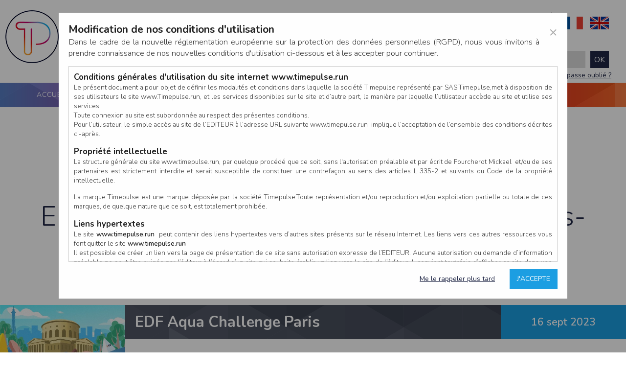

--- FILE ---
content_type: image/svg+xml
request_url: https://www.timepulse.fr/styles/images/icons/calendar.svg
body_size: 1237
content:
<?xml version="1.0" encoding="iso-8859-1"?>
<!-- Generator: Adobe Illustrator 16.0.0, SVG Export Plug-In . SVG Version: 6.00 Build 0)  -->
<!DOCTYPE svg PUBLIC "-//W3C//DTD SVG 1.1//EN" "http://www.w3.org/Graphics/SVG/1.1/DTD/svg11.dtd">
<svg version="1.1" id="Calque_1" xmlns="http://www.w3.org/2000/svg" xmlns:xlink="http://www.w3.org/1999/xlink" x="0px" y="0px"
	 width="31px" height="30.999px" viewBox="0 0 31 30.999" style="enable-background:new 0 0 31 30.999;" xml:space="preserve">
<path style="fill:#FFFFFF;" d="M9.042,19.023l1.105-1.021c1.292,0.625,2.112,1.101,3.565,2.136c2.729-3.099,4.535-4.67,7.888-6.757
	l0.359,0.828c-2.765,2.414-4.791,5.101-7.707,10.332C12.451,22.422,11.251,21.072,9.042,19.023z M7.75,3.875
	c0,0.713-0.578,1.292-1.292,1.292S5.167,4.588,5.167,3.875V1.292C5.167,0.579,5.745,0,6.458,0S7.75,0.579,7.75,1.292V3.875z
	 M25.833,1.292C25.833,0.579,25.255,0,24.542,0S23.25,0.579,23.25,1.292v2.583c0,0.713,0.578,1.292,1.292,1.292
	s1.292-0.578,1.292-1.292V1.292z M28.417,10.333H2.583v18.082h25.833V10.333z M31,2.583v28.415H0V2.583h3.875v1.292
	c0,1.424,1.159,2.583,2.583,2.583c1.424,0,2.583-1.159,2.583-2.583V2.583h12.917v1.292c0,1.424,1.159,2.583,2.583,2.583
	c1.424,0,2.583-1.159,2.583-2.583V2.583H31z"/>
</svg>
